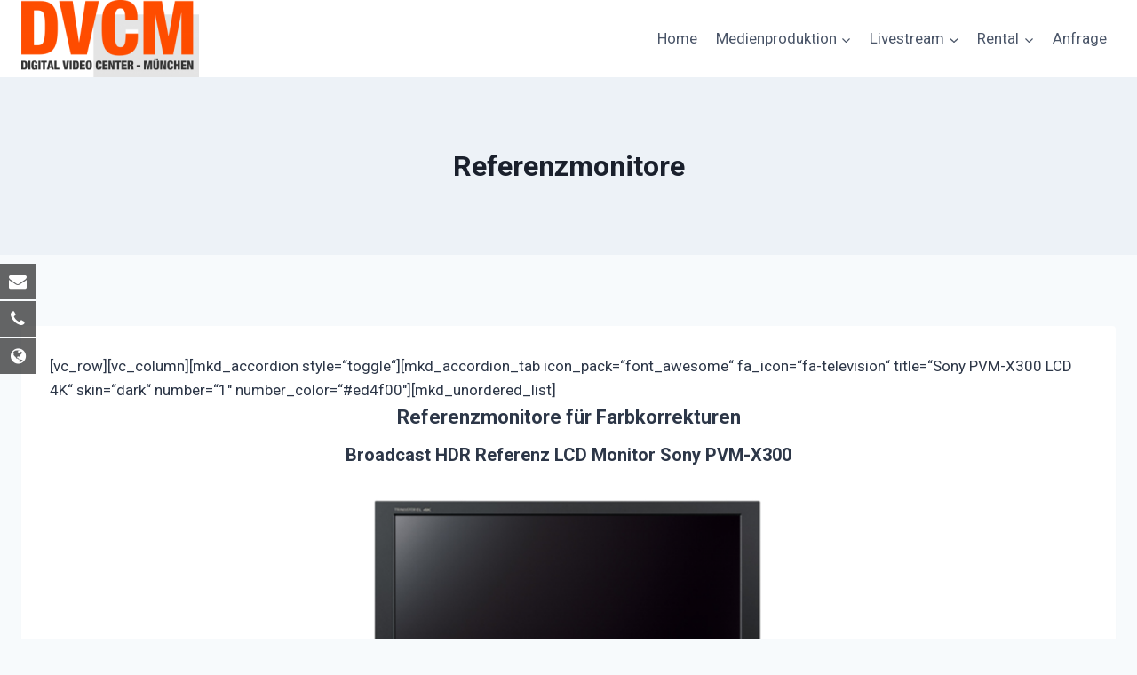

--- FILE ---
content_type: text/html; charset=UTF-8
request_url: https://digitalvideocenter-muenchen.de/referenzmonitore-mieten/
body_size: 18206
content:
<!doctype html>
<html lang="de" id="html" class="no-js" itemtype="https://schema.org/WebPage" itemscope>
<head>
	<meta charset="UTF-8">
	<meta name="viewport" content="width=device-width, initial-scale=1, minimum-scale=1">
	<script type="0bb1a9290999c8bb24e0496a-application/javascript">var mkdCoreAjaxUrl = "https://digitalvideocenter-muenchen.de/wp-admin/admin-ajax.php"</script><meta name='robots' content='index, follow, max-image-preview:large, max-snippet:-1, max-video-preview:-1' />

	<!-- This site is optimized with the Yoast SEO plugin v26.8 - https://yoast.com/product/yoast-seo-wordpress/ -->
	<title>Referenzmonitore - Klasse 1 Gradingmonitore Verleih, HD - 4K HDR</title>
	<meta name="description" content="Referenzmonitore für Farbkorrekturen, Sony PVM-X300, Sony BVM-X300, Sony BVM-HX310 und Sony PVM-X500 Grading Monitore, Messtechnik von Tektronix WFM2300" />
	<link rel="canonical" href="https://digitalvideocenter-muenchen.de/referenzmonitore-mieten/" />
	<meta property="og:locale" content="de_DE" />
	<meta property="og:type" content="article" />
	<meta property="og:title" content="Referenzmonitore - Klasse 1 Gradingmonitore Verleih, HD - 4K HDR" />
	<meta property="og:description" content="Referenzmonitore für Farbkorrekturen, Sony PVM-X300, Sony BVM-X300, Sony BVM-HX310 und Sony PVM-X500 Grading Monitore, Messtechnik von Tektronix WFM2300" />
	<meta property="og:url" content="https://digitalvideocenter-muenchen.de/referenzmonitore-mieten/" />
	<meta property="article:modified_time" content="2021-02-07T16:29:34+00:00" />
	<meta property="og:image" content="//digitalvideocenter-muenchen.de/wp-content/uploads/2018/12/BVM-X300-30“-4K-OLED-Referenzmonitor-e1545820463816.png" />
	<meta name="twitter:label1" content="Geschätzte Lesezeit" />
	<meta name="twitter:data1" content="4 Minuten" />
	<script type="application/ld+json" class="yoast-schema-graph">{"@context":"https://schema.org","@graph":[{"@type":"WebPage","@id":"https://digitalvideocenter-muenchen.de/referenzmonitore-mieten/","url":"https://digitalvideocenter-muenchen.de/referenzmonitore-mieten/","name":"Referenzmonitore - Klasse 1 Gradingmonitore Verleih, HD - 4K HDR","isPartOf":{"@id":"https://digitalvideocenter-muenchen.de/#website"},"primaryImageOfPage":{"@id":"https://digitalvideocenter-muenchen.de/referenzmonitore-mieten/#primaryimage"},"image":{"@id":"https://digitalvideocenter-muenchen.de/referenzmonitore-mieten/#primaryimage"},"thumbnailUrl":"https://digitalvideocenter-muenchen.de/wp-content/uploads/2019/08/BVM-HX310_web-512x347.jpg","datePublished":"2019-09-11T15:57:00+00:00","dateModified":"2021-02-07T16:29:34+00:00","description":"Referenzmonitore für Farbkorrekturen, Sony PVM-X300, Sony BVM-X300, Sony BVM-HX310 und Sony PVM-X500 Grading Monitore, Messtechnik von Tektronix WFM2300","breadcrumb":{"@id":"https://digitalvideocenter-muenchen.de/referenzmonitore-mieten/#breadcrumb"},"inLanguage":"de","potentialAction":[{"@type":"ReadAction","target":["https://digitalvideocenter-muenchen.de/referenzmonitore-mieten/"]}]},{"@type":"ImageObject","inLanguage":"de","@id":"https://digitalvideocenter-muenchen.de/referenzmonitore-mieten/#primaryimage","url":"https://digitalvideocenter-muenchen.de/wp-content/uploads/2019/08/BVM-HX310_web.jpg","contentUrl":"https://digitalvideocenter-muenchen.de/wp-content/uploads/2019/08/BVM-HX310_web.jpg","width":549,"height":372},{"@type":"BreadcrumbList","@id":"https://digitalvideocenter-muenchen.de/referenzmonitore-mieten/#breadcrumb","itemListElement":[{"@type":"ListItem","position":1,"name":"Home","item":"https://digitalvideocenter-muenchen.de/"},{"@type":"ListItem","position":2,"name":"Referenzmonitore"}]},{"@type":"WebSite","@id":"https://digitalvideocenter-muenchen.de/#website","url":"https://digitalvideocenter-muenchen.de/","name":"","description":"Digital Video Center München","potentialAction":[{"@type":"SearchAction","target":{"@type":"EntryPoint","urlTemplate":"https://digitalvideocenter-muenchen.de/?s={search_term_string}"},"query-input":{"@type":"PropertyValueSpecification","valueRequired":true,"valueName":"search_term_string"}}],"inLanguage":"de"}]}</script>
	<!-- / Yoast SEO plugin. -->


<link rel='dns-prefetch' href='//fonts.googleapis.com' />
<link rel="alternate" type="application/rss+xml" title=" &raquo; Feed" href="https://digitalvideocenter-muenchen.de/feed/" />
			<script type="0bb1a9290999c8bb24e0496a-text/javascript">document.documentElement.classList.remove( 'no-js' );</script>
			<link rel="alternate" title="oEmbed (JSON)" type="application/json+oembed" href="https://digitalvideocenter-muenchen.de/wp-json/oembed/1.0/embed?url=https%3A%2F%2Fdigitalvideocenter-muenchen.de%2Freferenzmonitore-mieten%2F" />
<link rel="alternate" title="oEmbed (XML)" type="text/xml+oembed" href="https://digitalvideocenter-muenchen.de/wp-json/oembed/1.0/embed?url=https%3A%2F%2Fdigitalvideocenter-muenchen.de%2Freferenzmonitore-mieten%2F&#038;format=xml" />
		<!-- This site uses the Google Analytics by MonsterInsights plugin v9.11.1 - Using Analytics tracking - https://www.monsterinsights.com/ -->
		<!-- Note: MonsterInsights is not currently configured on this site. The site owner needs to authenticate with Google Analytics in the MonsterInsights settings panel. -->
					<!-- No tracking code set -->
				<!-- / Google Analytics by MonsterInsights -->
		<style id='wp-img-auto-sizes-contain-inline-css'>
img:is([sizes=auto i],[sizes^="auto," i]){contain-intrinsic-size:3000px 1500px}
/*# sourceURL=wp-img-auto-sizes-contain-inline-css */
</style>
<style id='wp-emoji-styles-inline-css'>

	img.wp-smiley, img.emoji {
		display: inline !important;
		border: none !important;
		box-shadow: none !important;
		height: 1em !important;
		width: 1em !important;
		margin: 0 0.07em !important;
		vertical-align: -0.1em !important;
		background: none !important;
		padding: 0 !important;
	}
/*# sourceURL=wp-emoji-styles-inline-css */
</style>
<link rel='stylesheet' id='wp-block-library-css' href='https://digitalvideocenter-muenchen.de/wp-includes/css/dist/block-library/style.min.css?ver=6.9' media='all' />
<style id='classic-theme-styles-inline-css'>
/*! This file is auto-generated */
.wp-block-button__link{color:#fff;background-color:#32373c;border-radius:9999px;box-shadow:none;text-decoration:none;padding:calc(.667em + 2px) calc(1.333em + 2px);font-size:1.125em}.wp-block-file__button{background:#32373c;color:#fff;text-decoration:none}
/*# sourceURL=/wp-includes/css/classic-themes.min.css */
</style>
<style id='global-styles-inline-css'>
:root{--wp--preset--aspect-ratio--square: 1;--wp--preset--aspect-ratio--4-3: 4/3;--wp--preset--aspect-ratio--3-4: 3/4;--wp--preset--aspect-ratio--3-2: 3/2;--wp--preset--aspect-ratio--2-3: 2/3;--wp--preset--aspect-ratio--16-9: 16/9;--wp--preset--aspect-ratio--9-16: 9/16;--wp--preset--color--black: #000000;--wp--preset--color--cyan-bluish-gray: #abb8c3;--wp--preset--color--white: #ffffff;--wp--preset--color--pale-pink: #f78da7;--wp--preset--color--vivid-red: #cf2e2e;--wp--preset--color--luminous-vivid-orange: #ff6900;--wp--preset--color--luminous-vivid-amber: #fcb900;--wp--preset--color--light-green-cyan: #7bdcb5;--wp--preset--color--vivid-green-cyan: #00d084;--wp--preset--color--pale-cyan-blue: #8ed1fc;--wp--preset--color--vivid-cyan-blue: #0693e3;--wp--preset--color--vivid-purple: #9b51e0;--wp--preset--color--theme-palette-1: var(--global-palette1);--wp--preset--color--theme-palette-2: var(--global-palette2);--wp--preset--color--theme-palette-3: var(--global-palette3);--wp--preset--color--theme-palette-4: var(--global-palette4);--wp--preset--color--theme-palette-5: var(--global-palette5);--wp--preset--color--theme-palette-6: var(--global-palette6);--wp--preset--color--theme-palette-7: var(--global-palette7);--wp--preset--color--theme-palette-8: var(--global-palette8);--wp--preset--color--theme-palette-9: var(--global-palette9);--wp--preset--color--theme-palette-10: var(--global-palette10);--wp--preset--color--theme-palette-11: var(--global-palette11);--wp--preset--color--theme-palette-12: var(--global-palette12);--wp--preset--color--theme-palette-13: var(--global-palette13);--wp--preset--color--theme-palette-14: var(--global-palette14);--wp--preset--color--theme-palette-15: var(--global-palette15);--wp--preset--gradient--vivid-cyan-blue-to-vivid-purple: linear-gradient(135deg,rgb(6,147,227) 0%,rgb(155,81,224) 100%);--wp--preset--gradient--light-green-cyan-to-vivid-green-cyan: linear-gradient(135deg,rgb(122,220,180) 0%,rgb(0,208,130) 100%);--wp--preset--gradient--luminous-vivid-amber-to-luminous-vivid-orange: linear-gradient(135deg,rgb(252,185,0) 0%,rgb(255,105,0) 100%);--wp--preset--gradient--luminous-vivid-orange-to-vivid-red: linear-gradient(135deg,rgb(255,105,0) 0%,rgb(207,46,46) 100%);--wp--preset--gradient--very-light-gray-to-cyan-bluish-gray: linear-gradient(135deg,rgb(238,238,238) 0%,rgb(169,184,195) 100%);--wp--preset--gradient--cool-to-warm-spectrum: linear-gradient(135deg,rgb(74,234,220) 0%,rgb(151,120,209) 20%,rgb(207,42,186) 40%,rgb(238,44,130) 60%,rgb(251,105,98) 80%,rgb(254,248,76) 100%);--wp--preset--gradient--blush-light-purple: linear-gradient(135deg,rgb(255,206,236) 0%,rgb(152,150,240) 100%);--wp--preset--gradient--blush-bordeaux: linear-gradient(135deg,rgb(254,205,165) 0%,rgb(254,45,45) 50%,rgb(107,0,62) 100%);--wp--preset--gradient--luminous-dusk: linear-gradient(135deg,rgb(255,203,112) 0%,rgb(199,81,192) 50%,rgb(65,88,208) 100%);--wp--preset--gradient--pale-ocean: linear-gradient(135deg,rgb(255,245,203) 0%,rgb(182,227,212) 50%,rgb(51,167,181) 100%);--wp--preset--gradient--electric-grass: linear-gradient(135deg,rgb(202,248,128) 0%,rgb(113,206,126) 100%);--wp--preset--gradient--midnight: linear-gradient(135deg,rgb(2,3,129) 0%,rgb(40,116,252) 100%);--wp--preset--font-size--small: var(--global-font-size-small);--wp--preset--font-size--medium: var(--global-font-size-medium);--wp--preset--font-size--large: var(--global-font-size-large);--wp--preset--font-size--x-large: 42px;--wp--preset--font-size--larger: var(--global-font-size-larger);--wp--preset--font-size--xxlarge: var(--global-font-size-xxlarge);--wp--preset--spacing--20: 0.44rem;--wp--preset--spacing--30: 0.67rem;--wp--preset--spacing--40: 1rem;--wp--preset--spacing--50: 1.5rem;--wp--preset--spacing--60: 2.25rem;--wp--preset--spacing--70: 3.38rem;--wp--preset--spacing--80: 5.06rem;--wp--preset--shadow--natural: 6px 6px 9px rgba(0, 0, 0, 0.2);--wp--preset--shadow--deep: 12px 12px 50px rgba(0, 0, 0, 0.4);--wp--preset--shadow--sharp: 6px 6px 0px rgba(0, 0, 0, 0.2);--wp--preset--shadow--outlined: 6px 6px 0px -3px rgb(255, 255, 255), 6px 6px rgb(0, 0, 0);--wp--preset--shadow--crisp: 6px 6px 0px rgb(0, 0, 0);}:where(.is-layout-flex){gap: 0.5em;}:where(.is-layout-grid){gap: 0.5em;}body .is-layout-flex{display: flex;}.is-layout-flex{flex-wrap: wrap;align-items: center;}.is-layout-flex > :is(*, div){margin: 0;}body .is-layout-grid{display: grid;}.is-layout-grid > :is(*, div){margin: 0;}:where(.wp-block-columns.is-layout-flex){gap: 2em;}:where(.wp-block-columns.is-layout-grid){gap: 2em;}:where(.wp-block-post-template.is-layout-flex){gap: 1.25em;}:where(.wp-block-post-template.is-layout-grid){gap: 1.25em;}.has-black-color{color: var(--wp--preset--color--black) !important;}.has-cyan-bluish-gray-color{color: var(--wp--preset--color--cyan-bluish-gray) !important;}.has-white-color{color: var(--wp--preset--color--white) !important;}.has-pale-pink-color{color: var(--wp--preset--color--pale-pink) !important;}.has-vivid-red-color{color: var(--wp--preset--color--vivid-red) !important;}.has-luminous-vivid-orange-color{color: var(--wp--preset--color--luminous-vivid-orange) !important;}.has-luminous-vivid-amber-color{color: var(--wp--preset--color--luminous-vivid-amber) !important;}.has-light-green-cyan-color{color: var(--wp--preset--color--light-green-cyan) !important;}.has-vivid-green-cyan-color{color: var(--wp--preset--color--vivid-green-cyan) !important;}.has-pale-cyan-blue-color{color: var(--wp--preset--color--pale-cyan-blue) !important;}.has-vivid-cyan-blue-color{color: var(--wp--preset--color--vivid-cyan-blue) !important;}.has-vivid-purple-color{color: var(--wp--preset--color--vivid-purple) !important;}.has-black-background-color{background-color: var(--wp--preset--color--black) !important;}.has-cyan-bluish-gray-background-color{background-color: var(--wp--preset--color--cyan-bluish-gray) !important;}.has-white-background-color{background-color: var(--wp--preset--color--white) !important;}.has-pale-pink-background-color{background-color: var(--wp--preset--color--pale-pink) !important;}.has-vivid-red-background-color{background-color: var(--wp--preset--color--vivid-red) !important;}.has-luminous-vivid-orange-background-color{background-color: var(--wp--preset--color--luminous-vivid-orange) !important;}.has-luminous-vivid-amber-background-color{background-color: var(--wp--preset--color--luminous-vivid-amber) !important;}.has-light-green-cyan-background-color{background-color: var(--wp--preset--color--light-green-cyan) !important;}.has-vivid-green-cyan-background-color{background-color: var(--wp--preset--color--vivid-green-cyan) !important;}.has-pale-cyan-blue-background-color{background-color: var(--wp--preset--color--pale-cyan-blue) !important;}.has-vivid-cyan-blue-background-color{background-color: var(--wp--preset--color--vivid-cyan-blue) !important;}.has-vivid-purple-background-color{background-color: var(--wp--preset--color--vivid-purple) !important;}.has-black-border-color{border-color: var(--wp--preset--color--black) !important;}.has-cyan-bluish-gray-border-color{border-color: var(--wp--preset--color--cyan-bluish-gray) !important;}.has-white-border-color{border-color: var(--wp--preset--color--white) !important;}.has-pale-pink-border-color{border-color: var(--wp--preset--color--pale-pink) !important;}.has-vivid-red-border-color{border-color: var(--wp--preset--color--vivid-red) !important;}.has-luminous-vivid-orange-border-color{border-color: var(--wp--preset--color--luminous-vivid-orange) !important;}.has-luminous-vivid-amber-border-color{border-color: var(--wp--preset--color--luminous-vivid-amber) !important;}.has-light-green-cyan-border-color{border-color: var(--wp--preset--color--light-green-cyan) !important;}.has-vivid-green-cyan-border-color{border-color: var(--wp--preset--color--vivid-green-cyan) !important;}.has-pale-cyan-blue-border-color{border-color: var(--wp--preset--color--pale-cyan-blue) !important;}.has-vivid-cyan-blue-border-color{border-color: var(--wp--preset--color--vivid-cyan-blue) !important;}.has-vivid-purple-border-color{border-color: var(--wp--preset--color--vivid-purple) !important;}.has-vivid-cyan-blue-to-vivid-purple-gradient-background{background: var(--wp--preset--gradient--vivid-cyan-blue-to-vivid-purple) !important;}.has-light-green-cyan-to-vivid-green-cyan-gradient-background{background: var(--wp--preset--gradient--light-green-cyan-to-vivid-green-cyan) !important;}.has-luminous-vivid-amber-to-luminous-vivid-orange-gradient-background{background: var(--wp--preset--gradient--luminous-vivid-amber-to-luminous-vivid-orange) !important;}.has-luminous-vivid-orange-to-vivid-red-gradient-background{background: var(--wp--preset--gradient--luminous-vivid-orange-to-vivid-red) !important;}.has-very-light-gray-to-cyan-bluish-gray-gradient-background{background: var(--wp--preset--gradient--very-light-gray-to-cyan-bluish-gray) !important;}.has-cool-to-warm-spectrum-gradient-background{background: var(--wp--preset--gradient--cool-to-warm-spectrum) !important;}.has-blush-light-purple-gradient-background{background: var(--wp--preset--gradient--blush-light-purple) !important;}.has-blush-bordeaux-gradient-background{background: var(--wp--preset--gradient--blush-bordeaux) !important;}.has-luminous-dusk-gradient-background{background: var(--wp--preset--gradient--luminous-dusk) !important;}.has-pale-ocean-gradient-background{background: var(--wp--preset--gradient--pale-ocean) !important;}.has-electric-grass-gradient-background{background: var(--wp--preset--gradient--electric-grass) !important;}.has-midnight-gradient-background{background: var(--wp--preset--gradient--midnight) !important;}.has-small-font-size{font-size: var(--wp--preset--font-size--small) !important;}.has-medium-font-size{font-size: var(--wp--preset--font-size--medium) !important;}.has-large-font-size{font-size: var(--wp--preset--font-size--large) !important;}.has-x-large-font-size{font-size: var(--wp--preset--font-size--x-large) !important;}
:where(.wp-block-post-template.is-layout-flex){gap: 1.25em;}:where(.wp-block-post-template.is-layout-grid){gap: 1.25em;}
:where(.wp-block-term-template.is-layout-flex){gap: 1.25em;}:where(.wp-block-term-template.is-layout-grid){gap: 1.25em;}
:where(.wp-block-columns.is-layout-flex){gap: 2em;}:where(.wp-block-columns.is-layout-grid){gap: 2em;}
:root :where(.wp-block-pullquote){font-size: 1.5em;line-height: 1.6;}
/*# sourceURL=global-styles-inline-css */
</style>
<link rel='stylesheet' id='contact-form-7-css' href='https://digitalvideocenter-muenchen.de/wp-content/plugins/contact-form-7/includes/css/styles.css?ver=6.1.4' media='all' />
<link rel='stylesheet' id='google-fonts-css' href='//fonts.googleapis.com/css?family&#038;ver=1.4.6' media='all' />
<link rel='stylesheet' id='google-fonts-title-css' href='//fonts.googleapis.com/css?family&#038;ver=1.4.6' media='all' />
<link rel='stylesheet' id='wpfm-frontend-font-awesome-css' href='https://digitalvideocenter-muenchen.de/wp-content/plugins/wp-floating-menu/css/font-awesome/font-awesome.min.css?ver=6.9' media='all' />
<link rel='stylesheet' id='wpfm-frontend-genericons-css-css' href='https://digitalvideocenter-muenchen.de/wp-content/plugins/wp-floating-menu/css/genericons.css?ver=6.9' media='all' />
<link rel='stylesheet' id='wpfm-frontend-css-css' href='https://digitalvideocenter-muenchen.de/wp-content/plugins/wp-floating-menu/css/front-end.css?ver=6.9' media='all' />
<link rel='stylesheet' id='dashicons-css' href='https://digitalvideocenter-muenchen.de/wp-includes/css/dashicons.min.css?ver=6.9' media='all' />
<link rel='stylesheet' id='wpfm-frontend-vesper-icons-css-css' href='https://digitalvideocenter-muenchen.de/wp-content/plugins/wp-floating-menu/css/vesper-icons.css?ver=6.9' media='all' />
<link rel='stylesheet' id='kadence-global-css' href='https://digitalvideocenter-muenchen.de/wp-content/themes/kadence/assets/css/global.min.css?ver=1.4.3' media='all' />
<style id='kadence-global-inline-css'>
/* Kadence Base CSS */
:root{--global-palette1:#2B6CB0;--global-palette2:#215387;--global-palette3:#1A202C;--global-palette4:#2D3748;--global-palette5:#4A5568;--global-palette6:#718096;--global-palette7:#EDF2F7;--global-palette8:#F7FAFC;--global-palette9:#ffffff;--global-palette10:oklch(from var(--global-palette1) calc(l + 0.10 * (1 - l)) calc(c * 1.00) calc(h + 180) / 100%);--global-palette11:#13612e;--global-palette12:#1159af;--global-palette13:#b82105;--global-palette14:#f7630c;--global-palette15:#f5a524;--global-palette9rgb:255, 255, 255;--global-palette-highlight:var(--global-palette1);--global-palette-highlight-alt:var(--global-palette2);--global-palette-highlight-alt2:var(--global-palette9);--global-palette-btn-bg:var(--global-palette1);--global-palette-btn-bg-hover:var(--global-palette2);--global-palette-btn:var(--global-palette9);--global-palette-btn-hover:var(--global-palette9);--global-palette-btn-sec-bg:var(--global-palette7);--global-palette-btn-sec-bg-hover:var(--global-palette2);--global-palette-btn-sec:var(--global-palette3);--global-palette-btn-sec-hover:var(--global-palette9);--global-body-font-family:-apple-system,BlinkMacSystemFont,"Segoe UI",Roboto,Oxygen-Sans,Ubuntu,Cantarell,"Helvetica Neue",sans-serif, "Apple Color Emoji", "Segoe UI Emoji", "Segoe UI Symbol";--global-heading-font-family:inherit;--global-primary-nav-font-family:inherit;--global-fallback-font:sans-serif;--global-display-fallback-font:sans-serif;--global-content-width:1290px;--global-content-wide-width:calc(1290px + 230px);--global-content-narrow-width:842px;--global-content-edge-padding:1.5rem;--global-content-boxed-padding:2rem;--global-calc-content-width:calc(1290px - var(--global-content-edge-padding) - var(--global-content-edge-padding) );--wp--style--global--content-size:var(--global-calc-content-width);}.wp-site-blocks{--global-vw:calc( 100vw - ( 0.5 * var(--scrollbar-offset)));}:root body.kadence-elementor-colors{--e-global-color-kadence1:var(--global-palette1);--e-global-color-kadence2:var(--global-palette2);--e-global-color-kadence3:var(--global-palette3);--e-global-color-kadence4:var(--global-palette4);--e-global-color-kadence5:var(--global-palette5);--e-global-color-kadence6:var(--global-palette6);--e-global-color-kadence7:var(--global-palette7);--e-global-color-kadence8:var(--global-palette8);--e-global-color-kadence9:var(--global-palette9);--e-global-color-kadence10:var(--global-palette10);--e-global-color-kadence11:var(--global-palette11);--e-global-color-kadence12:var(--global-palette12);--e-global-color-kadence13:var(--global-palette13);--e-global-color-kadence14:var(--global-palette14);--e-global-color-kadence15:var(--global-palette15);}body{background:var(--global-palette8);}body, input, select, optgroup, textarea{font-weight:400;font-size:17px;line-height:1.6;font-family:var(--global-body-font-family);color:var(--global-palette4);}.content-bg, body.content-style-unboxed .site{background:var(--global-palette9);}h1,h2,h3,h4,h5,h6{font-family:var(--global-heading-font-family);}h1{font-weight:700;font-size:32px;line-height:1.5;color:var(--global-palette3);}h2{font-weight:700;font-size:28px;line-height:1.5;color:var(--global-palette3);}h3{font-weight:700;font-size:24px;line-height:1.5;color:var(--global-palette3);}h4{font-weight:700;font-size:22px;line-height:1.5;color:var(--global-palette4);}h5{font-weight:700;font-size:20px;line-height:1.5;color:var(--global-palette4);}h6{font-weight:700;font-size:18px;line-height:1.5;color:var(--global-palette5);}.entry-hero .kadence-breadcrumbs{max-width:1290px;}.site-container, .site-header-row-layout-contained, .site-footer-row-layout-contained, .entry-hero-layout-contained, .comments-area, .alignfull > .wp-block-cover__inner-container, .alignwide > .wp-block-cover__inner-container{max-width:var(--global-content-width);}.content-width-narrow .content-container.site-container, .content-width-narrow .hero-container.site-container{max-width:var(--global-content-narrow-width);}@media all and (min-width: 1520px){.wp-site-blocks .content-container  .alignwide{margin-left:-115px;margin-right:-115px;width:unset;max-width:unset;}}@media all and (min-width: 1102px){.content-width-narrow .wp-site-blocks .content-container .alignwide{margin-left:-130px;margin-right:-130px;width:unset;max-width:unset;}}.content-style-boxed .wp-site-blocks .entry-content .alignwide{margin-left:calc( -1 * var( --global-content-boxed-padding ) );margin-right:calc( -1 * var( --global-content-boxed-padding ) );}.content-area{margin-top:5rem;margin-bottom:5rem;}@media all and (max-width: 1024px){.content-area{margin-top:3rem;margin-bottom:3rem;}}@media all and (max-width: 767px){.content-area{margin-top:2rem;margin-bottom:2rem;}}@media all and (max-width: 1024px){:root{--global-content-boxed-padding:2rem;}}@media all and (max-width: 767px){:root{--global-content-boxed-padding:1.5rem;}}.entry-content-wrap{padding:2rem;}@media all and (max-width: 1024px){.entry-content-wrap{padding:2rem;}}@media all and (max-width: 767px){.entry-content-wrap{padding:1.5rem;}}.entry.single-entry{box-shadow:0px 15px 15px -10px rgba(0,0,0,0.05);}.entry.loop-entry{box-shadow:0px 15px 15px -10px rgba(0,0,0,0.05);}.loop-entry .entry-content-wrap{padding:2rem;}@media all and (max-width: 1024px){.loop-entry .entry-content-wrap{padding:2rem;}}@media all and (max-width: 767px){.loop-entry .entry-content-wrap{padding:1.5rem;}}button, .button, .wp-block-button__link, input[type="button"], input[type="reset"], input[type="submit"], .fl-button, .elementor-button-wrapper .elementor-button, .wc-block-components-checkout-place-order-button, .wc-block-cart__submit{box-shadow:0px 0px 0px -7px rgba(0,0,0,0);}button:hover, button:focus, button:active, .button:hover, .button:focus, .button:active, .wp-block-button__link:hover, .wp-block-button__link:focus, .wp-block-button__link:active, input[type="button"]:hover, input[type="button"]:focus, input[type="button"]:active, input[type="reset"]:hover, input[type="reset"]:focus, input[type="reset"]:active, input[type="submit"]:hover, input[type="submit"]:focus, input[type="submit"]:active, .elementor-button-wrapper .elementor-button:hover, .elementor-button-wrapper .elementor-button:focus, .elementor-button-wrapper .elementor-button:active, .wc-block-cart__submit:hover{box-shadow:0px 15px 25px -7px rgba(0,0,0,0.1);}.kb-button.kb-btn-global-outline.kb-btn-global-inherit{padding-top:calc(px - 2px);padding-right:calc(px - 2px);padding-bottom:calc(px - 2px);padding-left:calc(px - 2px);}@media all and (min-width: 1025px){.transparent-header .entry-hero .entry-hero-container-inner{padding-top:80px;}}@media all and (max-width: 1024px){.mobile-transparent-header .entry-hero .entry-hero-container-inner{padding-top:80px;}}@media all and (max-width: 767px){.mobile-transparent-header .entry-hero .entry-hero-container-inner{padding-top:80px;}}.entry-hero.page-hero-section .entry-header{min-height:200px;}
/* Kadence Header CSS */
@media all and (max-width: 1024px){.mobile-transparent-header #masthead{position:absolute;left:0px;right:0px;z-index:100;}.kadence-scrollbar-fixer.mobile-transparent-header #masthead{right:var(--scrollbar-offset,0);}.mobile-transparent-header #masthead, .mobile-transparent-header .site-top-header-wrap .site-header-row-container-inner, .mobile-transparent-header .site-main-header-wrap .site-header-row-container-inner, .mobile-transparent-header .site-bottom-header-wrap .site-header-row-container-inner{background:transparent;}.site-header-row-tablet-layout-fullwidth, .site-header-row-tablet-layout-standard{padding:0px;}}@media all and (min-width: 1025px){.transparent-header #masthead{position:absolute;left:0px;right:0px;z-index:100;}.transparent-header.kadence-scrollbar-fixer #masthead{right:var(--scrollbar-offset,0);}.transparent-header #masthead, .transparent-header .site-top-header-wrap .site-header-row-container-inner, .transparent-header .site-main-header-wrap .site-header-row-container-inner, .transparent-header .site-bottom-header-wrap .site-header-row-container-inner{background:transparent;}}.site-branding a.brand img{max-width:200px;}.site-branding a.brand img.svg-logo-image{width:200px;}.site-branding{padding:0px 0px 0px 0px;}.site-branding .site-title{font-weight:700;font-size:26px;line-height:1.2;color:var(--global-palette3);}#masthead, #masthead .kadence-sticky-header.item-is-fixed:not(.item-at-start):not(.site-header-row-container):not(.site-main-header-wrap), #masthead .kadence-sticky-header.item-is-fixed:not(.item-at-start) > .site-header-row-container-inner{background:#ffffff;}.site-main-header-inner-wrap{min-height:80px;}.header-navigation[class*="header-navigation-style-underline"] .header-menu-container.primary-menu-container>ul>li>a:after{width:calc( 100% - 1.2em);}.main-navigation .primary-menu-container > ul > li.menu-item > a{padding-left:calc(1.2em / 2);padding-right:calc(1.2em / 2);padding-top:0.6em;padding-bottom:0.6em;color:var(--global-palette5);}.main-navigation .primary-menu-container > ul > li.menu-item .dropdown-nav-special-toggle{right:calc(1.2em / 2);}.main-navigation .primary-menu-container > ul > li.menu-item > a:hover{color:var(--global-palette-highlight);}.main-navigation .primary-menu-container > ul > li.menu-item.current-menu-item > a{color:var(--global-palette3);}.header-navigation .header-menu-container ul ul.sub-menu, .header-navigation .header-menu-container ul ul.submenu{background:var(--global-palette3);box-shadow:0px 2px 13px 0px rgba(0,0,0,0.1);}.header-navigation .header-menu-container ul ul li.menu-item, .header-menu-container ul.menu > li.kadence-menu-mega-enabled > ul > li.menu-item > a{border-bottom:1px solid rgba(255,255,255,0.1);border-radius:0px 0px 0px 0px;}.header-navigation .header-menu-container ul ul li.menu-item > a{width:200px;padding-top:1em;padding-bottom:1em;color:var(--global-palette8);font-size:12px;}.header-navigation .header-menu-container ul ul li.menu-item > a:hover{color:var(--global-palette9);background:var(--global-palette4);border-radius:0px 0px 0px 0px;}.header-navigation .header-menu-container ul ul li.menu-item.current-menu-item > a{color:var(--global-palette9);background:var(--global-palette4);border-radius:0px 0px 0px 0px;}.mobile-toggle-open-container .menu-toggle-open, .mobile-toggle-open-container .menu-toggle-open:focus{color:var(--global-palette5);padding:0.4em 0.6em 0.4em 0.6em;font-size:14px;}.mobile-toggle-open-container .menu-toggle-open.menu-toggle-style-bordered{border:1px solid currentColor;}.mobile-toggle-open-container .menu-toggle-open .menu-toggle-icon{font-size:20px;}.mobile-toggle-open-container .menu-toggle-open:hover, .mobile-toggle-open-container .menu-toggle-open:focus-visible{color:var(--global-palette-highlight);}.mobile-navigation ul li{font-size:14px;}.mobile-navigation ul li a{padding-top:1em;padding-bottom:1em;}.mobile-navigation ul li > a, .mobile-navigation ul li.menu-item-has-children > .drawer-nav-drop-wrap{color:var(--global-palette8);}.mobile-navigation ul li.current-menu-item > a, .mobile-navigation ul li.current-menu-item.menu-item-has-children > .drawer-nav-drop-wrap{color:var(--global-palette-highlight);}.mobile-navigation ul li.menu-item-has-children .drawer-nav-drop-wrap, .mobile-navigation ul li:not(.menu-item-has-children) a{border-bottom:1px solid rgba(255,255,255,0.1);}.mobile-navigation:not(.drawer-navigation-parent-toggle-true) ul li.menu-item-has-children .drawer-nav-drop-wrap button{border-left:1px solid rgba(255,255,255,0.1);}#mobile-drawer .drawer-header .drawer-toggle{padding:0.6em 0.15em 0.6em 0.15em;font-size:24px;}
/* Kadence Footer CSS */
.site-top-footer-inner-wrap{padding-top:30px;padding-bottom:30px;grid-column-gap:30px;grid-row-gap:30px;}.site-top-footer-inner-wrap .widget{margin-bottom:30px;}.site-top-footer-inner-wrap .site-footer-section:not(:last-child):after{right:calc(-30px / 2);}#colophon .footer-navigation .footer-menu-container > ul > li > a{padding-left:calc(1.2em / 2);padding-right:calc(1.2em / 2);padding-top:calc(0.6em / 2);padding-bottom:calc(0.6em / 2);color:var(--global-palette5);}#colophon .footer-navigation .footer-menu-container > ul li a:hover{color:var(--global-palette-highlight);}#colophon .footer-navigation .footer-menu-container > ul li.current-menu-item > a{color:var(--global-palette3);}
/*# sourceURL=kadence-global-inline-css */
</style>
<link rel='stylesheet' id='tablepress-default-css' href='https://digitalvideocenter-muenchen.de/wp-content/plugins/tablepress/css/build/default.css?ver=3.2.6' media='all' />
<link rel='stylesheet' id='wpfm-google-fonts-css' href='//fonts.googleapis.com/css?family=Roboto%3A100italic%2C100%2C300italic%2C300%2C400italic%2C400%2C500italic%2C500%2C700italic%2C700%2C900italic%2C900&#038;ver=6.9' media='all' />
<script src="https://digitalvideocenter-muenchen.de/wp-includes/js/jquery/jquery.min.js?ver=3.7.1" id="jquery-core-js" type="0bb1a9290999c8bb24e0496a-text/javascript"></script>
<script src="https://digitalvideocenter-muenchen.de/wp-includes/js/jquery/jquery-migrate.min.js?ver=3.4.1" id="jquery-migrate-js" type="0bb1a9290999c8bb24e0496a-text/javascript"></script>
<script src="//digitalvideocenter-muenchen.de/wp-content/plugins/revslider/sr6/assets/js/rbtools.min.js?ver=6.7.38" async id="tp-tools-js" type="0bb1a9290999c8bb24e0496a-text/javascript"></script>
<script src="//digitalvideocenter-muenchen.de/wp-content/plugins/revslider/sr6/assets/js/rs6.min.js?ver=6.7.38" async id="revmin-js" type="0bb1a9290999c8bb24e0496a-text/javascript"></script>
<script src="https://digitalvideocenter-muenchen.de/wp-content/plugins/wp-floating-menu/js/frontend.js?ver=1.4.6" id="wpfm-frontend-js-js" type="0bb1a9290999c8bb24e0496a-text/javascript"></script>
<link rel="https://api.w.org/" href="https://digitalvideocenter-muenchen.de/wp-json/" /><link rel="alternate" title="JSON" type="application/json" href="https://digitalvideocenter-muenchen.de/wp-json/wp/v2/pages/15040" /><link rel="EditURI" type="application/rsd+xml" title="RSD" href="https://digitalvideocenter-muenchen.de/xmlrpc.php?rsd" />
<meta name="generator" content="WordPress 6.9" />
<link rel='shortlink' href='https://digitalvideocenter-muenchen.de/?p=15040' />
<link rel="preload" id="kadence-header-preload" href="https://digitalvideocenter-muenchen.de/wp-content/themes/kadence/assets/css/header.min.css?ver=1.4.3" as="style">
<link rel="preload" id="kadence-content-preload" href="https://digitalvideocenter-muenchen.de/wp-content/themes/kadence/assets/css/content.min.css?ver=1.4.3" as="style">
<link rel="preload" id="kadence-footer-preload" href="https://digitalvideocenter-muenchen.de/wp-content/themes/kadence/assets/css/footer.min.css?ver=1.4.3" as="style">
<meta name="generator" content="Elementor 3.34.2; features: additional_custom_breakpoints; settings: css_print_method-external, google_font-enabled, font_display-auto">
			<style>
				.e-con.e-parent:nth-of-type(n+4):not(.e-lazyloaded):not(.e-no-lazyload),
				.e-con.e-parent:nth-of-type(n+4):not(.e-lazyloaded):not(.e-no-lazyload) * {
					background-image: none !important;
				}
				@media screen and (max-height: 1024px) {
					.e-con.e-parent:nth-of-type(n+3):not(.e-lazyloaded):not(.e-no-lazyload),
					.e-con.e-parent:nth-of-type(n+3):not(.e-lazyloaded):not(.e-no-lazyload) * {
						background-image: none !important;
					}
				}
				@media screen and (max-height: 640px) {
					.e-con.e-parent:nth-of-type(n+2):not(.e-lazyloaded):not(.e-no-lazyload),
					.e-con.e-parent:nth-of-type(n+2):not(.e-lazyloaded):not(.e-no-lazyload) * {
						background-image: none !important;
					}
				}
			</style>
			<meta name="generator" content="Powered by Slider Revolution 6.7.38 - responsive, Mobile-Friendly Slider Plugin for WordPress with comfortable drag and drop interface." />
<link rel="icon" href="https://digitalvideocenter-muenchen.de/wp-content/uploads/2019/04/cropped-Logo-dvcm-32x32.png" sizes="32x32" />
<link rel="icon" href="https://digitalvideocenter-muenchen.de/wp-content/uploads/2019/04/cropped-Logo-dvcm-192x192.png" sizes="192x192" />
<link rel="apple-touch-icon" href="https://digitalvideocenter-muenchen.de/wp-content/uploads/2019/04/cropped-Logo-dvcm-180x180.png" />
<meta name="msapplication-TileImage" content="https://digitalvideocenter-muenchen.de/wp-content/uploads/2019/04/cropped-Logo-dvcm-270x270.png" />
<script type="0bb1a9290999c8bb24e0496a-text/javascript">function setREVStartSize(e){
			//window.requestAnimationFrame(function() {
				window.RSIW = window.RSIW===undefined ? window.innerWidth : window.RSIW;
				window.RSIH = window.RSIH===undefined ? window.innerHeight : window.RSIH;
				try {
					var pw = document.getElementById(e.c).parentNode.offsetWidth,
						newh;
					pw = pw===0 || isNaN(pw) || (e.l=="fullwidth" || e.layout=="fullwidth") ? window.RSIW : pw;
					e.tabw = e.tabw===undefined ? 0 : parseInt(e.tabw);
					e.thumbw = e.thumbw===undefined ? 0 : parseInt(e.thumbw);
					e.tabh = e.tabh===undefined ? 0 : parseInt(e.tabh);
					e.thumbh = e.thumbh===undefined ? 0 : parseInt(e.thumbh);
					e.tabhide = e.tabhide===undefined ? 0 : parseInt(e.tabhide);
					e.thumbhide = e.thumbhide===undefined ? 0 : parseInt(e.thumbhide);
					e.mh = e.mh===undefined || e.mh=="" || e.mh==="auto" ? 0 : parseInt(e.mh,0);
					if(e.layout==="fullscreen" || e.l==="fullscreen")
						newh = Math.max(e.mh,window.RSIH);
					else{
						e.gw = Array.isArray(e.gw) ? e.gw : [e.gw];
						for (var i in e.rl) if (e.gw[i]===undefined || e.gw[i]===0) e.gw[i] = e.gw[i-1];
						e.gh = e.el===undefined || e.el==="" || (Array.isArray(e.el) && e.el.length==0)? e.gh : e.el;
						e.gh = Array.isArray(e.gh) ? e.gh : [e.gh];
						for (var i in e.rl) if (e.gh[i]===undefined || e.gh[i]===0) e.gh[i] = e.gh[i-1];
											
						var nl = new Array(e.rl.length),
							ix = 0,
							sl;
						e.tabw = e.tabhide>=pw ? 0 : e.tabw;
						e.thumbw = e.thumbhide>=pw ? 0 : e.thumbw;
						e.tabh = e.tabhide>=pw ? 0 : e.tabh;
						e.thumbh = e.thumbhide>=pw ? 0 : e.thumbh;
						for (var i in e.rl) nl[i] = e.rl[i]<window.RSIW ? 0 : e.rl[i];
						sl = nl[0];
						for (var i in nl) if (sl>nl[i] && nl[i]>0) { sl = nl[i]; ix=i;}
						var m = pw>(e.gw[ix]+e.tabw+e.thumbw) ? 1 : (pw-(e.tabw+e.thumbw)) / (e.gw[ix]);
						newh =  (e.gh[ix] * m) + (e.tabh + e.thumbh);
					}
					var el = document.getElementById(e.c);
					if (el!==null && el) el.style.height = newh+"px";
					el = document.getElementById(e.c+"_wrapper");
					if (el!==null && el) {
						el.style.height = newh+"px";
						el.style.display = "block";
					}
				} catch(e){
					console.log("Failure at Presize of Slider:" + e)
				}
			//});
		  };</script>
</head>

<body class="wp-singular page-template-default page page-id-15040 wp-custom-logo wp-embed-responsive wp-theme-kadence mkd-core-1.1 metaslider-plugin footer-on-bottom hide-focus-outline link-style-standard content-title-style-above content-width-normal content-style-boxed content-vertical-padding-show non-transparent-header mobile-non-transparent-header kadence-elementor-colors elementor-default elementor-kit-15693">
<div id="wrapper" class="site wp-site-blocks">
			<a class="skip-link screen-reader-text scroll-ignore" href="#main">Zum Inhalt springen</a>
		<link rel='stylesheet' id='kadence-header-css' href='https://digitalvideocenter-muenchen.de/wp-content/themes/kadence/assets/css/header.min.css?ver=1.4.3' media='all' />
<header id="masthead" class="site-header" role="banner" itemtype="https://schema.org/WPHeader" itemscope>
	<div id="main-header" class="site-header-wrap">
		<div class="site-header-inner-wrap">
			<div class="site-header-upper-wrap">
				<div class="site-header-upper-inner-wrap">
					<div class="site-main-header-wrap site-header-row-container site-header-focus-item site-header-row-layout-standard" data-section="kadence_customizer_header_main">
	<div class="site-header-row-container-inner">
				<div class="site-container">
			<div class="site-main-header-inner-wrap site-header-row site-header-row-has-sides site-header-row-no-center">
									<div class="site-header-main-section-left site-header-section site-header-section-left">
						<div class="site-header-item site-header-focus-item" data-section="title_tagline">
	<div class="site-branding branding-layout-standard"><a class="brand has-logo-image" href="https://digitalvideocenter-muenchen.de/" rel="home"><img width="200" height="87" src="https://digitalvideocenter-muenchen.de/wp-content/uploads/2014/08/cropped-Druck_logo_4c_2004-e1407186025835.png" class="custom-logo" alt="" decoding="async" /><div class="site-title-wrap"><p class="site-title"></p></div></a></div></div><!-- data-section="title_tagline" -->
					</div>
																	<div class="site-header-main-section-right site-header-section site-header-section-right">
						<div class="site-header-item site-header-focus-item site-header-item-main-navigation header-navigation-layout-stretch-false header-navigation-layout-fill-stretch-false" data-section="kadence_customizer_primary_navigation">
		<nav id="site-navigation" class="main-navigation header-navigation hover-to-open nav--toggle-sub header-navigation-style-standard header-navigation-dropdown-animation-none" role="navigation" aria-label="Primär">
			<div class="primary-menu-container header-menu-container">
	<ul id="primary-menu" class="menu"><li id="menu-item-11415" class="menu-item menu-item-type-post_type menu-item-object-page menu-item-home menu-item-11415"><a href="https://digitalvideocenter-muenchen.de/">Home</a></li>
<li id="menu-item-12020" class="menu-item menu-item-type-post_type menu-item-object-page menu-item-has-children menu-item-12020"><a href="https://digitalvideocenter-muenchen.de/filmproduktion-muenchen/"><span class="nav-drop-title-wrap">Medienproduktion<span class="dropdown-nav-toggle"><span class="kadence-svg-iconset svg-baseline"><svg aria-hidden="true" class="kadence-svg-icon kadence-arrow-down-svg" fill="currentColor" version="1.1" xmlns="http://www.w3.org/2000/svg" width="24" height="24" viewBox="0 0 24 24"><title>Erweitern</title><path d="M5.293 9.707l6 6c0.391 0.391 1.024 0.391 1.414 0l6-6c0.391-0.391 0.391-1.024 0-1.414s-1.024-0.391-1.414 0l-5.293 5.293-5.293-5.293c-0.391-0.391-1.024-0.391-1.414 0s-0.391 1.024 0 1.414z"></path>
				</svg></span></span></span></a>
<ul class="sub-menu">
	<li id="menu-item-13587" class="menu-item menu-item-type-custom menu-item-object-custom menu-item-13587"><a href="//digitalvideocenter-muenchen.de/filmproduktion-muenchen#tab-imagefilm">Imagefilm</a></li>
	<li id="menu-item-13588" class="menu-item menu-item-type-custom menu-item-object-custom menu-item-13588"><a href="//digitalvideocenter-muenchen.de/filmproduktion-muenchen#tab-socialmedia">Social Media Video</a></li>
	<li id="menu-item-13589" class="menu-item menu-item-type-custom menu-item-object-custom menu-item-13589"><a href="//digitalvideocenter-muenchen.de/filmproduktion-muenchen#tab-productvideo">Produktvideo</a></li>
	<li id="menu-item-13592" class="menu-item menu-item-type-custom menu-item-object-custom menu-item-13592"><a href="//digitalvideocenter-muenchen.de/filmproduktion-muenchen#tab-building">Virtuelle Begehungen</a></li>
</ul>
</li>
<li id="menu-item-10040" class="menu-item menu-item-type-post_type menu-item-object-page menu-item-has-children menu-item-10040"><a href="https://digitalvideocenter-muenchen.de/livestream/"><span class="nav-drop-title-wrap">Livestream<span class="dropdown-nav-toggle"><span class="kadence-svg-iconset svg-baseline"><svg aria-hidden="true" class="kadence-svg-icon kadence-arrow-down-svg" fill="currentColor" version="1.1" xmlns="http://www.w3.org/2000/svg" width="24" height="24" viewBox="0 0 24 24"><title>Erweitern</title><path d="M5.293 9.707l6 6c0.391 0.391 1.024 0.391 1.414 0l6-6c0.391-0.391 0.391-1.024 0-1.414s-1.024-0.391-1.414 0l-5.293 5.293-5.293-5.293c-0.391-0.391-1.024-0.391-1.414 0s-0.391 1.024 0 1.414z"></path>
				</svg></span></span></span></a>
<ul class="sub-menu">
	<li id="menu-item-13777" class="menu-item menu-item-type-custom menu-item-object-custom menu-item-13777"><a href="//digitalvideocenter-muenchen.de/livestream#livestream">Livestream</a></li>
	<li id="menu-item-13778" class="menu-item menu-item-type-custom menu-item-object-custom menu-item-13778"><a href="//digitalvideocenter-muenchen.de/livestream#kamera">Kamera</a></li>
	<li id="menu-item-13779" class="menu-item menu-item-type-custom menu-item-object-custom menu-item-13779"><a href="//digitalvideocenter-muenchen.de/livestream#personal">Personal</a></li>
</ul>
</li>
<li id="menu-item-9606" class="menu-item menu-item-type-post_type menu-item-object-page current-menu-ancestor current-menu-parent current_page_parent current_page_ancestor menu-item-has-children menu-item-9606"><a href="https://digitalvideocenter-muenchen.de/medienproduktion-videotechnik-verleih/"><span class="nav-drop-title-wrap">Rental<span class="dropdown-nav-toggle"><span class="kadence-svg-iconset svg-baseline"><svg aria-hidden="true" class="kadence-svg-icon kadence-arrow-down-svg" fill="currentColor" version="1.1" xmlns="http://www.w3.org/2000/svg" width="24" height="24" viewBox="0 0 24 24"><title>Erweitern</title><path d="M5.293 9.707l6 6c0.391 0.391 1.024 0.391 1.414 0l6-6c0.391-0.391 0.391-1.024 0-1.414s-1.024-0.391-1.414 0l-5.293 5.293-5.293-5.293c-0.391-0.391-1.024-0.391-1.414 0s-0.391 1.024 0 1.414z"></path>
				</svg></span></span></span></a>
<ul class="sub-menu">
	<li id="menu-item-11407" class="menu-item menu-item-type-post_type menu-item-object-page menu-item-11407"><a href="https://digitalvideocenter-muenchen.de/praesentationstechnik-verleih/">Präsentationstechnik</a></li>
	<li id="menu-item-15175" class="menu-item menu-item-type-post_type menu-item-object-page current-menu-item page_item page-item-15040 current_page_item menu-item-15175"><a href="https://digitalvideocenter-muenchen.de/referenzmonitore-mieten/" aria-current="page">Referenzmonitore</a></li>
	<li id="menu-item-11408" class="menu-item menu-item-type-post_type menu-item-object-page menu-item-11408"><a href="https://digitalvideocenter-muenchen.de/kameraverleih-blackmagic-muenchen/">Kameraverleih</a></li>
	<li id="menu-item-11409" class="menu-item menu-item-type-post_type menu-item-object-page menu-item-11409"><a href="https://digitalvideocenter-muenchen.de/drohne-mieten-dji-drohnen-verleih/">Drohne mieten</a></li>
	<li id="menu-item-13641" class="menu-item menu-item-type-post_type menu-item-object-page menu-item-13641"><a href="https://digitalvideocenter-muenchen.de/dji-drohnen-zubehoer/">DJI Drohnen Zubehör</a></li>
	<li id="menu-item-11401" class="menu-item menu-item-type-post_type menu-item-object-page menu-item-11401"><a href="https://digitalvideocenter-muenchen.de/cablecam-verleih-muenchen/">Seilkamera Verleih</a></li>
	<li id="menu-item-15006" class="menu-item menu-item-type-post_type menu-item-object-page menu-item-15006"><a href="https://digitalvideocenter-muenchen.de/railcam-verleih-muenchen/">Kameraschienensystem</a></li>
</ul>
</li>
<li id="menu-item-9605" class="menu-item menu-item-type-post_type menu-item-object-page menu-item-9605"><a href="https://digitalvideocenter-muenchen.de/anfrage-videotechnik-verleih/">Anfrage</a></li>
</ul>		</div>
	</nav><!-- #site-navigation -->
	</div><!-- data-section="primary_navigation" -->
					</div>
							</div>
		</div>
	</div>
</div>
				</div>
			</div>
					</div>
	</div>
	
<div id="mobile-header" class="site-mobile-header-wrap">
	<div class="site-header-inner-wrap">
		<div class="site-header-upper-wrap">
			<div class="site-header-upper-inner-wrap">
			<div class="site-main-header-wrap site-header-focus-item site-header-row-layout-standard site-header-row-tablet-layout-default site-header-row-mobile-layout-default ">
	<div class="site-header-row-container-inner">
		<div class="site-container">
			<div class="site-main-header-inner-wrap site-header-row site-header-row-has-sides site-header-row-no-center">
									<div class="site-header-main-section-left site-header-section site-header-section-left">
						<div class="site-header-item site-header-focus-item" data-section="title_tagline">
	<div class="site-branding mobile-site-branding branding-layout-standard branding-tablet-layout-inherit branding-mobile-layout-inherit"><a class="brand has-logo-image" href="https://digitalvideocenter-muenchen.de/" rel="home"><img width="200" height="87" src="https://digitalvideocenter-muenchen.de/wp-content/uploads/2014/08/cropped-Druck_logo_4c_2004-e1407186025835.png" class="custom-logo" alt="" decoding="async" /><div class="site-title-wrap"><div class="site-title vs-md-false"></div></div></a></div></div><!-- data-section="title_tagline" -->
					</div>
																	<div class="site-header-main-section-right site-header-section site-header-section-right">
						<div class="site-header-item site-header-focus-item site-header-item-navgation-popup-toggle" data-section="kadence_customizer_mobile_trigger">
		<div class="mobile-toggle-open-container">
						<button id="mobile-toggle" class="menu-toggle-open drawer-toggle menu-toggle-style-default" aria-label="Menü öffnen" data-toggle-target="#mobile-drawer" data-toggle-body-class="showing-popup-drawer-from-right" aria-expanded="false" data-set-focus=".menu-toggle-close"
					>
						<span class="menu-toggle-icon"><span class="kadence-svg-iconset"><svg aria-hidden="true" class="kadence-svg-icon kadence-menu-svg" fill="currentColor" version="1.1" xmlns="http://www.w3.org/2000/svg" width="24" height="24" viewBox="0 0 24 24"><title>Menü ein-/ausklappen</title><path d="M3 13h18c0.552 0 1-0.448 1-1s-0.448-1-1-1h-18c-0.552 0-1 0.448-1 1s0.448 1 1 1zM3 7h18c0.552 0 1-0.448 1-1s-0.448-1-1-1h-18c-0.552 0-1 0.448-1 1s0.448 1 1 1zM3 19h18c0.552 0 1-0.448 1-1s-0.448-1-1-1h-18c-0.552 0-1 0.448-1 1s0.448 1 1 1z"></path>
				</svg></span></span>
		</button>
	</div>
	</div><!-- data-section="mobile_trigger" -->
					</div>
							</div>
		</div>
	</div>
</div>
			</div>
		</div>
			</div>
</div>
</header><!-- #masthead -->

	<main id="inner-wrap" class="wrap kt-clear" role="main">
		<link rel='stylesheet' id='kadence-content-css' href='https://digitalvideocenter-muenchen.de/wp-content/themes/kadence/assets/css/content.min.css?ver=1.4.3' media='all' />
<section class="entry-hero page-hero-section entry-hero-layout-standard">
	<div class="entry-hero-container-inner">
		<div class="hero-section-overlay"></div>
		<div class="hero-container site-container">
			<header class="entry-header page-title title-align-inherit title-tablet-align-inherit title-mobile-align-inherit">
				<h1 class="entry-title">Referenzmonitore</h1>			</header><!-- .entry-header -->
		</div>
	</div>
</section><!-- .entry-hero -->
<div id="primary" class="content-area">
	<div class="content-container site-container">
		<div id="main" class="site-main">
						<div class="content-wrap">
				<article id="post-15040" class="entry content-bg single-entry post-15040 page type-page status-publish hentry">
	<div class="entry-content-wrap">
		
<div class="entry-content single-content">
	[vc_row][vc_column][mkd_accordion style=&#8220;toggle&#8220;][mkd_accordion_tab icon_pack=&#8220;font_awesome&#8220; fa_icon=&#8220;fa-television&#8220; title=&#8220;Sony PVM-X300 LCD 4K&#8220; skin=&#8220;dark&#8220; number=&#8220;1&#8243; number_color=&#8220;#ed4f00&#8243;][mkd_unordered_list]
<h4 style="text-align: center;">Referenzmonitore für Farbkorrekturen</h4>
<h5 style="text-align: center;">Broadcast HDR Referenz LCD Monitor Sony PVM-X300</h5>
<p style="text-align: center;"><a href="//digitalvideocenter-muenchen.de/wp-content/uploads/2018/12/BVM-X300-30“-4K-OLED-Referenzmonitor-e1545820463816.png"><img fetchpriority="high" decoding="async" class=" wp-image-11282 aligncenter" src="//digitalvideocenter-muenchen.de/wp-content/uploads/2018/12/BVM-X300-30“-4K-OLED-Referenzmonitor-e1545820463816.png" alt="" width="500" height="334" /></a></p>
<h5 style="text-align: center;" data-reactid="408">Professioneller 30&#8243; Klasse 2-4K-LCD-Monitor mit TRIMASTER&#x2122;-Technologie</h5>
<p style="text-align: center;"><strong>Preis je Tag  400€ zzgl. Mwst</strong></p>
<div class="product-feature col-md-6" data-reactid="468">
<div class="inner-content" data-reactid="469">
<div data-reactid="479">
<p>PVM-X300 LCD 4K Referenzmonitore verfügen über ein 30Zoll großes 4K-LCD-Panel (4.096 x 2.160) und einem 10 Bit Treiber. Der LCD Klasse 2 Monitor ist mit der Sony TRIMASTER&#x2122;-Technologie ausgestattet und beeindruckt mit einer hervorragenden Bildwiedergabe. Ein großer Betrachtungswinkel sowie viele 4K-Schnittstellen machen Ihn extrem kompatibel. (4 x 3G/HD-SDI-Eingänge und Monitorausgänge sowie 4 x HDMI-Eingänge). Der PVM-X300 LCD Monitor ist bestens für Kinoanwendungen, Live-Produktionen, Dokumentarfilme, Unternehmens- und Industrieanwendungen als 4K Produktionsmonitor geeignet.</p>
<div class="product-feature col-md-6" style="text-align: left;" data-reactid="472">
<div class="inner-content" data-reactid="473">
<div style="text-align: left;" data-reactid="475">Folgende Auflösungen können über ein einziges HDMI-Kabel übertragen werden: 4.096 x 2.160/24p und 3.840 x 2.160/24p/25p/30p* .</div>
</div>
</div>
</div>
<div style="text-align: center;" data-reactid="471"><a href="https://digitalvideocenter-muenchen.de/wp-content/uploads/2018/12/Sony-PVM-X300.pdf">  <strong>Sony PVM-X300 Datenblatt Download (PDF)</strong></a></div>
</div>
</div>
[/mkd_unordered_list][/mkd_accordion_tab][mkd_accordion_tab icon_pack=&#8220;font_awesome&#8220; fa_icon=&#8220;fa-television&#8220; title=&#8220;BVM-X300 Oled 4K&#8220; skin=&#8220;dark&#8220; number=&#8220;2&#8243; number_color=&#8220;#ed4f00&#8243;][mkd_unordered_list]
<h5 style="text-align: center;">Broadcast HDR Referenz Monitor Sony PVM-X300 OLED</h5>
<p style="text-align: center;"><a href="https://digitalvideocenter-muenchen.de/wp-content/uploads/2018/12/BVM-X300-30“-4K-OLED-Referenzmonitor-e1545820463816.png"><img decoding="async" class=" wp-image-11282 aligncenter" src="https://digitalvideocenter-muenchen.de/wp-content/uploads/2018/12/BVM-X300-30“-4K-OLED-Referenzmonitor-e1545820463816.png" alt="" width="500" height="334" /></a></p>
<h5></h5>
<p style="text-align: center;">Sony PVM-X300 OLED 4K Referenzmonitor der Klasse 1</p>
<p style="text-align: center;"><strong>Preis je Tag  480€ zzgl. Mwst</strong></p>
<div class="su-expand su-expand-collapsed su-expand-link-style-dotted" data-height="0">
<div class="su-expand-content">
<p>Die leistungsstarke TRIMASTER EL&#x2122; Technologie bietet eine optimale Schwarz- und Farbwiedergabe. Die zusätzlich kurze Pixelreaktionszeit macht Ihn so zum geeigneten Referenzmonitor für die Farbkorrektur. Die optimierte Schnittstelle besitzt weitgehend alle Funktionen für HDR-Live-Produktionen (High Dynamic Range). Der Referenzmonitor unterstützt DCI-P3 und der Empfehlung ITU-R BT.2020*, darüber hinaus werden auch S-GAMUT3.cine und S-GAMUT3 dargestellt. Verschiedene Formate auch in verschiedenen Bildwechselfrequenzen einschließlich 4K, 2K, UHD und HD kann dieser Monitor verarbeiten. Unterstützt werden: 3G/HD-SDI Quad-Link und Dual-Link für 4K/UHD, 3G/HD-SDI Single-Link und Dual-Link für 2K/HD, XYZ-Signale RGB und Y/CB/CR sowie EOTFs von S-Log3, S-Log3 (Live HDR), S-Log2, SMPTE ST2084 und ITU-R BT.2100 (HLG).</p>
<p>Der Sony PVM-X300 OLED 4K bietet ein breites Spektrum an Anwendungen. Er bringt Sicherheit bei der QC (Qualitätskontrolle) im 4K-Produktionsworkflow oder auch bei kritischen Bildauswertungen.</p>
</div>
<div class="su-expand-link su-expand-link-more" style="text-align: center;"><strong><a href="https://digitalvideocenter-muenchen.de/wp-content/uploads/2018/12/Sony-BVM-X300-V2.pdf">  Sony BVM-X300 V2 Datenblatt Download (PDF)</a></strong></div>
</div>
[/mkd_unordered_list][/mkd_accordion_tab][mkd_accordion_tab icon_pack=&#8220;font_awesome&#8220; fa_icon=&#8220;fa-television&#8220; title=&#8220;BVM-HX310 4K&#8220; skin=&#8220;dark&#8220; number=&#8220;3&#8243; number_color=&#8220;#ed4f00&#8243;][mkd_unordered_list]
<div class="col-md-10 col-md-offset-1 text-center text-wrapper" data-reactid="400">
<div class="inner-content" data-reactid="401">
<h5 style="text-align: center;"><strong>BVM-HX310 </strong>31 Zoll-4K-Referenzmonitor</h5>
</div>
</div>
<p style="text-align: center;"><img loading="lazy" decoding="async" class=" wp-image-15065 aligncenter" src="https://digitalvideocenter-muenchen.de/wp-content/uploads/2019/08/BVM-HX310_web-512x347.jpg" alt="" width="496" height="336" srcset="https://digitalvideocenter-muenchen.de/wp-content/uploads/2019/08/BVM-HX310_web-512x347.jpg 512w, https://digitalvideocenter-muenchen.de/wp-content/uploads/2019/08/BVM-HX310_web.jpg 549w" sizes="(max-width: 496px) 100vw, 496px" />Referenzmonitor der Klasse 1 – 4K</p>
<p style="text-align: center;"><strong>Preis je Tag  500€ zzgl. Mwst</strong></p>
[/mkd_unordered_list][/mkd_accordion_tab][mkd_accordion_tab icon_pack=&#8220;font_awesome&#8220; fa_icon=&#8220;fa-tv&#8220; title=&#8220;Sony BVM-F250 Oled HD&#8220; skin=&#8220;dark&#8220; number=&#8220;4&#8243; number_color=&#8220;#ed4f00&#8243;][mkd_unordered_list]
<h5 style="text-align: center;">BVM-F250 Oled Full-HD Broadcastmonitor<a href="https://digitalvideocenter-muenchen.de/wp-content/uploads/2018/12/BVM-F250-245-Full-HD-OLED-Broadcastmonitor-e1545820448820.png"><img loading="lazy" decoding="async" class=" wp-image-11284 aligncenter" src="https://digitalvideocenter-muenchen.de/wp-content/uploads/2018/12/BVM-F250-245-Full-HD-OLED-Broadcastmonitor-e1545820448820.png" alt="" width="505" height="383" /></a>BVM-F250 Full-HD-OLED-Broadcastmonitor Klasse 1</h5>
<p style="text-align: center;"><strong>Preis je Tag  200€ zzgl. Mwst</strong></p>
<div class="su-expand su-expand-collapsed su-expand-link-style-dotted" data-height="0">
<div class="su-expand-content">
<p>Der BVM-F250 Referenzmonitor bietet in Verbindung mit der Super Top Emission- und OLED-Technologie eine herausragende Schwarzwiedergabe. Durch die schnelle Reaktionszeit entstehen praktisch keine Bewegungsunschärfen mehr. Die 12-Bit-Digitalsignalverarbeitungsengine bietet das Farbmanagementsystem N.C.C es garantiert eine präzise Farbwiedergabe bei einem vollkommen homogenen Bild mit stufenfreiem Gamma und gleichbleibend hoher Bildqualität.<br />
Der BVM-F250 Kontrollmonitor kann neben variablen Computersignalen bis zu 1920 x 1080 fast alle SD- oder HD-Videoformate- sowohl analog als auch digital darstellen. Neben den Standardeingängen besitzt der Monitor vier optionale Kartensteckplätze und kann den individuellen Anforderungen seiner Nutzer angepasst werden.</p>
<p>Der BVM-F250-245 Full-HD-OLED Referenzmonitor besitzt 3G/HD/SD-SDI-Eingänge, einen HDMI-Eingang (mit HDCP) und einen DisplayPort* für zukünftige Erweiterung.</p>
<ul>
<li style="text-align: center;">Präzise Schwarzwiedergabe</li>
<li style="text-align: center;">Hochreine und präzise Farbwiedergabe</li>
<li style="text-align: center;">Schnelle Reaktionszeit nahezu ohne Bewegungsunschärfen</li>
<li style="text-align: center;">Starke Kontrastleistung</li>
</ul>
</div>
</div>
<p style="text-align: center;"><a href="https://digitalvideocenter-muenchen.de/wp-content/uploads/2018/12/Sony-BVM-F250.pdf"> <strong> Sony BVM-F250 Datenblatt Download (PDF)</strong></a></p>
[/mkd_unordered_list][/mkd_accordion_tab][mkd_accordion_tab icon_pack=&#8220;font_awesome&#8220; fa_icon=&#8220;fa-tv&#8220; title=&#8220;Sony PVM-X500 OLED 4K&#8220; skin=&#8220;dark&#8220; number=&#8220;5&#8243; number_color=&#8220;#ed4f00&#8243;][mkd_unordered_list]
<h5 style="text-align: center;">Sony PVM-X500 Trimaster OLED Gradingmonitor</h5>
<p style="text-align: center;"><img loading="lazy" decoding="async" class=" wp-image-15063 aligncenter" src="https://digitalvideocenter-muenchen.de/wp-content/uploads/2019/08/Sony-PVM-X500-Trimaster-OLED_web-512x348.jpg" alt="" width="499" height="339" srcset="https://digitalvideocenter-muenchen.de/wp-content/uploads/2019/08/Sony-PVM-X500-Trimaster-OLED_web-512x348.jpg 512w, https://digitalvideocenter-muenchen.de/wp-content/uploads/2019/08/Sony-PVM-X500-Trimaster-OLED_web-768x522.jpg 768w, https://digitalvideocenter-muenchen.de/wp-content/uploads/2019/08/Sony-PVM-X500-Trimaster-OLED_web.jpg 892w" sizes="(max-width: 499px) 100vw, 499px" />Sony PVM-X500 Trimaster OLED 4K Referenzmonitor der Klasse 1</p>
<p style="text-align: center;"><strong>Preis je Tag  500€ zzgl. Mwst</strong></p>
<p style="text-align: center;"><strong><a href="//digitalvideocenter-muenchen.de/wp-content/uploads/2018/12/Sony-PVM-X500.pdf">  Sony PVM-X500 Datenblatt Download (PDF)</a></strong></p>
[/mkd_unordered_list][/mkd_accordion_tab][/mkd_accordion][mkd_accordion style=&#8220;toggle&#8220;][mkd_accordion_tab icon_pack=&#8220;font_awesome&#8220; fa_icon=&#8220;fa-star&#8220; title=&#8220;Messtechnik Tektronix WFM2300&#8243; skin=&#8220;dark&#8220; number_color=&#8220;#ed4f00&#8243; number=&#8220;6&#8243;][mkd_unordered_list]
<h5 style="text-align: center;"><span class="st"><em>Messtechnik Tektronix WFM2300</em> Video Waveform Monitor</span></h5>
<p style="text-align: center;"><span class="st"><a href="//digitalvideocenter-muenchen.de/wp-content/uploads/2019/02/Tektronix-WFM2300-Video-Waveform-Monitor.jpg"><img loading="lazy" decoding="async" class="aligncenter wp-image-12461 size-full" src="//digitalvideocenter-muenchen.de/wp-content/uploads/2019/02/Tektronix-WFM2300-Video-Waveform-Monitor-e1550072861983.jpg" alt="" width="497" height="256" srcset="https://digitalvideocenter-muenchen.de/wp-content/uploads/2019/02/Tektronix-WFM2300-Video-Waveform-Monitor-e1550072861983.jpg 497w, https://digitalvideocenter-muenchen.de/wp-content/uploads/2019/02/Tektronix-WFM2300-Video-Waveform-Monitor-e1550072861983-300x155.jpg 300w" sizes="(max-width: 497px) 100vw, 497px" /></a>Tektronix WFM2300 Portabler Video Waveform Monitor</span></p>
<p style="text-align: center;"><div class="su-expand su-expand-collapsed su-expand-link-style-dotted" data-height="0"><div class="su-expand-content su-u-trim" style="color:#999;max-height:0px;overflow:hidden">Video: 3G/HD/SD-SDI in BNC, HDMI, oder Fiber, Video: Composite Analog Video Waveform Display mit Ref Input, Audio: AES/EBU, Embedded, Dolby E, portables Messgerät für die Veranstaltungstechnik</div><div class="su-expand-link su-expand-link-more" style="text-align:center"><a href="javascript:;" style="color:#ed4f00;border-color:#ed4f00"><span style="border-color:#ed4f00">mehr Infos</span></a></div><div class="su-expand-link su-expand-link-less" style="text-align:center"><a href="javascript:;" style="color:#ed4f00;border-color:#ed4f00"><span style="border-color:#ed4f00">weniger anzeigen</span></a></div></div>
<p style="text-align: center;"><span style="color: #000000;"><strong>Preis je Tag  <span style="color: #ff6600;">300€</span> zzgl. Mwst</strong></span></p>
[/mkd_unordered_list][/mkd_accordion_tab][/mkd_accordion][/vc_column][/vc_row][vc_row][vc_column][/vc_column][/vc_row][vc_row][vc_column][/vc_column][/vc_row]
</div><!-- .entry-content -->
	</div>
</article><!-- #post-15040 -->

			</div>
					</div><!-- #main -->
			</div>
</div><!-- #primary -->
	</main><!-- #inner-wrap -->
	<link rel='stylesheet' id='kadence-footer-css' href='https://digitalvideocenter-muenchen.de/wp-content/themes/kadence/assets/css/footer.min.css?ver=1.4.3' media='all' />
<footer id="colophon" class="site-footer" role="contentinfo">
	<div class="site-footer-wrap">
		<div class="site-top-footer-wrap site-footer-row-container site-footer-focus-item site-footer-row-layout-standard site-footer-row-tablet-layout-default site-footer-row-mobile-layout-default" data-section="kadence_customizer_footer_top">
	<div class="site-footer-row-container-inner">
				<div class="site-container">
			<div class="site-top-footer-inner-wrap site-footer-row site-footer-row-columns-2 site-footer-row-column-layout-left-golden site-footer-row-tablet-column-layout-default site-footer-row-mobile-column-layout-row ft-ro-dir-row ft-ro-collapse-normal ft-ro-t-dir-default ft-ro-m-dir-default ft-ro-lstyle-plain">
									<div class="site-footer-top-section-1 site-footer-section footer-section-inner-items-1">
						<div class="footer-widget-area widget-area site-footer-focus-item footer-navigation-wrap content-align-center content-tablet-align-default content-mobile-align-default content-valign-middle content-tablet-valign-default content-mobile-valign-default footer-navigation-layout-stretch-false" data-section="kadence_customizer_footer_navigation">
	<div class="footer-widget-area-inner footer-navigation-inner">
			<nav id="footer-navigation" class="footer-navigation" role="navigation" aria-label="Footer">
				<div class="footer-menu-container">
			<ul id="footer-menu" class="menu"><li id="menu-item-9658" class="menu-item menu-item-type-post_type menu-item-object-page menu-item-9658"><a href="https://digitalvideocenter-muenchen.de/dvc-m-muenchen-medienproduktion-und-verleih-von-videotechnik/">Unternehmen</a></li>
<li id="menu-item-9659" class="menu-item menu-item-type-post_type menu-item-object-page menu-item-9659"><a href="https://digitalvideocenter-muenchen.de/impressum/">Impressum</a></li>
<li id="menu-item-14192" class="menu-item menu-item-type-post_type menu-item-object-page menu-item-privacy-policy menu-item-14192"><a rel="privacy-policy" href="https://digitalvideocenter-muenchen.de/datenschutz/">Datenschutz</a></li>
<li id="menu-item-25807" class="menu-item menu-item-type-post_type menu-item-object-page menu-item-25807"><a href="https://digitalvideocenter-muenchen.de/agb/">AGB</a></li>
</ul>		</div>
	</nav><!-- #footer-navigation -->
		</div>
</div><!-- data-section="footer_navigation" -->
					</div>
										<div class="site-footer-top-section-2 site-footer-section footer-section-inner-items-0">
											</div>
								</div>
		</div>
	</div>
</div>
	</div>
</footer><!-- #colophon -->

</div><!-- #wrapper -->


		<script type="0bb1a9290999c8bb24e0496a-text/javascript">
			window.RS_MODULES = window.RS_MODULES || {};
			window.RS_MODULES.modules = window.RS_MODULES.modules || {};
			window.RS_MODULES.waiting = window.RS_MODULES.waiting || [];
			window.RS_MODULES.defered = false;
			window.RS_MODULES.moduleWaiting = window.RS_MODULES.moduleWaiting || {};
			window.RS_MODULES.type = 'compiled';
		</script>
					<script type="0bb1a9290999c8bb24e0496a-text/javascript">document.documentElement.style.setProperty('--scrollbar-offset', window.innerWidth - document.documentElement.clientWidth + 'px' );</script>
			<script type="speculationrules">
{"prefetch":[{"source":"document","where":{"and":[{"href_matches":"/*"},{"not":{"href_matches":["/wp-*.php","/wp-admin/*","/wp-content/uploads/*","/wp-content/*","/wp-content/plugins/*","/wp-content/themes/kadence/*","/*\\?(.+)"]}},{"not":{"selector_matches":"a[rel~=\"nofollow\"]"}},{"not":{"selector_matches":".no-prefetch, .no-prefetch a"}}]},"eagerness":"conservative"}]}
</script>
            <div class="wpfm-floating-wh-wrapper" >
                     
<div class="wpfm-menu-wrapper wpfm-template-4" menu-id="1" data-pos-offset-var="0" data-disable-double-touch = "0">
    <nav id="wpfm-floating-menu-nav" class="wpfm-menu-nav wpfm wpfm-position-left">
        <ul class="wpfm-nav wpfm-nav-show-hide">
                                <li class="wpfm-title-hidden ">
                        <a title="" class="wpfm-menu-link" href="/cdn-cgi/l/email-protection#6e070008012e0a180d4303400a0b" rel="nofollow">

                                                            <span class='wpfm-icon-block'>                
                                                                            <i  class="fa fa-envelope" aria-hidden="true"></i>      
                                </span>
                                            
                                          
                        </a>            
                                                    <span class='tooltip wpfm-tootltip-title'>
                                Mail                            </span>
                                                     
                    </li>
                                    <li class="wpfm-title-hidden ">
                        <a title="" class="wpfm-menu-link" href="tel:+498963850197"  rel="nofollow">

                                                            <span class='wpfm-icon-block'>                
                                                                            <i  class="fa fa-phone" aria-hidden="true"></i>      
                                </span>
                                            
                                          
                        </a>            
                                                    <span class='tooltip wpfm-tootltip-title'>
                                Telefon                            </span>
                                                     
                    </li>
                                    <li class="wpfm-title-hidden ">
                        <a title="" class="wpfm-menu-link" href="/kontaktanfrage/"  rel="nofollow">

                                                            <span class='wpfm-icon-block'>                
                                                                            <i  class="fa fa-globe" aria-hidden="true"></i>      
                                </span>
                                            
                                          
                        </a>            
                                                    <span class='tooltip wpfm-tootltip-title'>
                                Online                            </span>
                                                     
                    </li>
                  
        </ul>             
    </nav>
</div>            </div>
            			<script data-cfasync="false" src="/cdn-cgi/scripts/5c5dd728/cloudflare-static/email-decode.min.js"></script><script type="0bb1a9290999c8bb24e0496a-text/javascript">
				const lazyloadRunObserver = () => {
					const lazyloadBackgrounds = document.querySelectorAll( `.e-con.e-parent:not(.e-lazyloaded)` );
					const lazyloadBackgroundObserver = new IntersectionObserver( ( entries ) => {
						entries.forEach( ( entry ) => {
							if ( entry.isIntersecting ) {
								let lazyloadBackground = entry.target;
								if( lazyloadBackground ) {
									lazyloadBackground.classList.add( 'e-lazyloaded' );
								}
								lazyloadBackgroundObserver.unobserve( entry.target );
							}
						});
					}, { rootMargin: '200px 0px 200px 0px' } );
					lazyloadBackgrounds.forEach( ( lazyloadBackground ) => {
						lazyloadBackgroundObserver.observe( lazyloadBackground );
					} );
				};
				const events = [
					'DOMContentLoaded',
					'elementor/lazyload/observe',
				];
				events.forEach( ( event ) => {
					document.addEventListener( event, lazyloadRunObserver );
				} );
			</script>
				<div id="mobile-drawer" class="popup-drawer popup-drawer-layout-sidepanel popup-drawer-animation-fade popup-drawer-side-right" data-drawer-target-string="#mobile-drawer"
			>
		<div class="drawer-overlay" data-drawer-target-string="#mobile-drawer"></div>
		<div class="drawer-inner">
						<div class="drawer-header">
				<button class="menu-toggle-close drawer-toggle" aria-label="Menü schließen"  data-toggle-target="#mobile-drawer" data-toggle-body-class="showing-popup-drawer-from-right" aria-expanded="false" data-set-focus=".menu-toggle-open"
							>
					<span class="toggle-close-bar"></span>
					<span class="toggle-close-bar"></span>
				</button>
			</div>
			<div class="drawer-content mobile-drawer-content content-align-left content-valign-top">
								<div class="site-header-item site-header-focus-item site-header-item-mobile-navigation mobile-navigation-layout-stretch-false" data-section="kadence_customizer_mobile_navigation">
		<nav id="mobile-site-navigation" class="mobile-navigation drawer-navigation drawer-navigation-parent-toggle-false" role="navigation" aria-label="Primäres Menü (mobil)">
				<div class="mobile-menu-container drawer-menu-container">
			<ul id="mobile-menu" class="menu has-collapse-sub-nav"><li class="menu-item menu-item-type-post_type menu-item-object-page menu-item-home menu-item-11415"><a href="https://digitalvideocenter-muenchen.de/">Home</a></li>
<li class="menu-item menu-item-type-post_type menu-item-object-page menu-item-has-children menu-item-12020"><div class="drawer-nav-drop-wrap"><a href="https://digitalvideocenter-muenchen.de/filmproduktion-muenchen/">Medienproduktion</a><button class="drawer-sub-toggle" data-toggle-duration="10" data-toggle-target="#mobile-menu .menu-item-12020 &gt; .sub-menu" aria-expanded="false"><span class="screen-reader-text">Untermenü umschalten</span><span class="kadence-svg-iconset"><svg aria-hidden="true" class="kadence-svg-icon kadence-arrow-down-svg" fill="currentColor" version="1.1" xmlns="http://www.w3.org/2000/svg" width="24" height="24" viewBox="0 0 24 24"><title>Erweitern</title><path d="M5.293 9.707l6 6c0.391 0.391 1.024 0.391 1.414 0l6-6c0.391-0.391 0.391-1.024 0-1.414s-1.024-0.391-1.414 0l-5.293 5.293-5.293-5.293c-0.391-0.391-1.024-0.391-1.414 0s-0.391 1.024 0 1.414z"></path>
				</svg></span></button></div>
<ul class="sub-menu">
	<li class="menu-item menu-item-type-custom menu-item-object-custom menu-item-13587"><a href="//digitalvideocenter-muenchen.de/filmproduktion-muenchen#tab-imagefilm">Imagefilm</a></li>
	<li class="menu-item menu-item-type-custom menu-item-object-custom menu-item-13588"><a href="//digitalvideocenter-muenchen.de/filmproduktion-muenchen#tab-socialmedia">Social Media Video</a></li>
	<li class="menu-item menu-item-type-custom menu-item-object-custom menu-item-13589"><a href="//digitalvideocenter-muenchen.de/filmproduktion-muenchen#tab-productvideo">Produktvideo</a></li>
	<li class="menu-item menu-item-type-custom menu-item-object-custom menu-item-13592"><a href="//digitalvideocenter-muenchen.de/filmproduktion-muenchen#tab-building">Virtuelle Begehungen</a></li>
</ul>
</li>
<li class="menu-item menu-item-type-post_type menu-item-object-page menu-item-has-children menu-item-10040"><div class="drawer-nav-drop-wrap"><a href="https://digitalvideocenter-muenchen.de/livestream/">Livestream</a><button class="drawer-sub-toggle" data-toggle-duration="10" data-toggle-target="#mobile-menu .menu-item-10040 &gt; .sub-menu" aria-expanded="false"><span class="screen-reader-text">Untermenü umschalten</span><span class="kadence-svg-iconset"><svg aria-hidden="true" class="kadence-svg-icon kadence-arrow-down-svg" fill="currentColor" version="1.1" xmlns="http://www.w3.org/2000/svg" width="24" height="24" viewBox="0 0 24 24"><title>Erweitern</title><path d="M5.293 9.707l6 6c0.391 0.391 1.024 0.391 1.414 0l6-6c0.391-0.391 0.391-1.024 0-1.414s-1.024-0.391-1.414 0l-5.293 5.293-5.293-5.293c-0.391-0.391-1.024-0.391-1.414 0s-0.391 1.024 0 1.414z"></path>
				</svg></span></button></div>
<ul class="sub-menu">
	<li class="menu-item menu-item-type-custom menu-item-object-custom menu-item-13777"><a href="//digitalvideocenter-muenchen.de/livestream#livestream">Livestream</a></li>
	<li class="menu-item menu-item-type-custom menu-item-object-custom menu-item-13778"><a href="//digitalvideocenter-muenchen.de/livestream#kamera">Kamera</a></li>
	<li class="menu-item menu-item-type-custom menu-item-object-custom menu-item-13779"><a href="//digitalvideocenter-muenchen.de/livestream#personal">Personal</a></li>
</ul>
</li>
<li class="menu-item menu-item-type-post_type menu-item-object-page current-menu-ancestor current-menu-parent current_page_parent current_page_ancestor menu-item-has-children menu-item-9606"><div class="drawer-nav-drop-wrap"><a href="https://digitalvideocenter-muenchen.de/medienproduktion-videotechnik-verleih/">Rental</a><button class="drawer-sub-toggle" data-toggle-duration="10" data-toggle-target="#mobile-menu .menu-item-9606 &gt; .sub-menu" aria-expanded="false"><span class="screen-reader-text">Untermenü umschalten</span><span class="kadence-svg-iconset"><svg aria-hidden="true" class="kadence-svg-icon kadence-arrow-down-svg" fill="currentColor" version="1.1" xmlns="http://www.w3.org/2000/svg" width="24" height="24" viewBox="0 0 24 24"><title>Erweitern</title><path d="M5.293 9.707l6 6c0.391 0.391 1.024 0.391 1.414 0l6-6c0.391-0.391 0.391-1.024 0-1.414s-1.024-0.391-1.414 0l-5.293 5.293-5.293-5.293c-0.391-0.391-1.024-0.391-1.414 0s-0.391 1.024 0 1.414z"></path>
				</svg></span></button></div>
<ul class="sub-menu">
	<li class="menu-item menu-item-type-post_type menu-item-object-page menu-item-11407"><a href="https://digitalvideocenter-muenchen.de/praesentationstechnik-verleih/">Präsentationstechnik</a></li>
	<li class="menu-item menu-item-type-post_type menu-item-object-page current-menu-item page_item page-item-15040 current_page_item menu-item-15175"><a href="https://digitalvideocenter-muenchen.de/referenzmonitore-mieten/" aria-current="page">Referenzmonitore</a></li>
	<li class="menu-item menu-item-type-post_type menu-item-object-page menu-item-11408"><a href="https://digitalvideocenter-muenchen.de/kameraverleih-blackmagic-muenchen/">Kameraverleih</a></li>
	<li class="menu-item menu-item-type-post_type menu-item-object-page menu-item-11409"><a href="https://digitalvideocenter-muenchen.de/drohne-mieten-dji-drohnen-verleih/">Drohne mieten</a></li>
	<li class="menu-item menu-item-type-post_type menu-item-object-page menu-item-13641"><a href="https://digitalvideocenter-muenchen.de/dji-drohnen-zubehoer/">DJI Drohnen Zubehör</a></li>
	<li class="menu-item menu-item-type-post_type menu-item-object-page menu-item-11401"><a href="https://digitalvideocenter-muenchen.de/cablecam-verleih-muenchen/">Seilkamera Verleih</a></li>
	<li class="menu-item menu-item-type-post_type menu-item-object-page menu-item-15006"><a href="https://digitalvideocenter-muenchen.de/railcam-verleih-muenchen/">Kameraschienensystem</a></li>
</ul>
</li>
<li class="menu-item menu-item-type-post_type menu-item-object-page menu-item-9605"><a href="https://digitalvideocenter-muenchen.de/anfrage-videotechnik-verleih/">Anfrage</a></li>
</ul>		</div>
	</nav><!-- #site-navigation -->
	</div><!-- data-section="mobile_navigation" -->
							</div>
		</div>
	</div>
	<link rel='stylesheet' id='su-shortcodes-css' href='https://digitalvideocenter-muenchen.de/wp-content/plugins/shortcodes-ultimate/includes/css/shortcodes.css?ver=7.4.8' media='all' />
<link rel='stylesheet' id='rs-plugin-settings-css' href='//digitalvideocenter-muenchen.de/wp-content/plugins/revslider/sr6/assets/css/rs6.css?ver=6.7.38' media='all' />
<style id='rs-plugin-settings-inline-css'>
#rs-demo-id {}
/*# sourceURL=rs-plugin-settings-inline-css */
</style>
<script src="https://digitalvideocenter-muenchen.de/wp-includes/js/dist/hooks.min.js?ver=dd5603f07f9220ed27f1" id="wp-hooks-js" type="0bb1a9290999c8bb24e0496a-text/javascript"></script>
<script src="https://digitalvideocenter-muenchen.de/wp-includes/js/dist/i18n.min.js?ver=c26c3dc7bed366793375" id="wp-i18n-js" type="0bb1a9290999c8bb24e0496a-text/javascript"></script>
<script id="wp-i18n-js-after" type="0bb1a9290999c8bb24e0496a-text/javascript">
wp.i18n.setLocaleData( { 'text direction\u0004ltr': [ 'ltr' ] } );
//# sourceURL=wp-i18n-js-after
</script>
<script src="https://digitalvideocenter-muenchen.de/wp-content/plugins/contact-form-7/includes/swv/js/index.js?ver=6.1.4" id="swv-js" type="0bb1a9290999c8bb24e0496a-text/javascript"></script>
<script id="contact-form-7-js-translations" type="0bb1a9290999c8bb24e0496a-text/javascript">
( function( domain, translations ) {
	var localeData = translations.locale_data[ domain ] || translations.locale_data.messages;
	localeData[""].domain = domain;
	wp.i18n.setLocaleData( localeData, domain );
} )( "contact-form-7", {"translation-revision-date":"2025-10-26 03:28:49+0000","generator":"GlotPress\/4.0.3","domain":"messages","locale_data":{"messages":{"":{"domain":"messages","plural-forms":"nplurals=2; plural=n != 1;","lang":"de"},"This contact form is placed in the wrong place.":["Dieses Kontaktformular wurde an der falschen Stelle platziert."],"Error:":["Fehler:"]}},"comment":{"reference":"includes\/js\/index.js"}} );
//# sourceURL=contact-form-7-js-translations
</script>
<script id="contact-form-7-js-before" type="0bb1a9290999c8bb24e0496a-text/javascript">
var wpcf7 = {
    "api": {
        "root": "https:\/\/digitalvideocenter-muenchen.de\/wp-json\/",
        "namespace": "contact-form-7\/v1"
    },
    "cached": 1
};
//# sourceURL=contact-form-7-js-before
</script>
<script src="https://digitalvideocenter-muenchen.de/wp-content/plugins/contact-form-7/includes/js/index.js?ver=6.1.4" id="contact-form-7-js" type="0bb1a9290999c8bb24e0496a-text/javascript"></script>
<script src="https://digitalvideocenter-muenchen.de/wp-content/plugins/flip-boxes/assets/js/remove-grid.js?ver=1.9.7" id="cfb-remove-grid-js" type="0bb1a9290999c8bb24e0496a-text/javascript"></script>
<script src="https://digitalvideocenter-muenchen.de/wp-content/plugins/read-more-inline/js/pobo_rmi.js?ver=1" id="custom-script-js" type="0bb1a9290999c8bb24e0496a-text/javascript"></script>
<script id="kadence-navigation-js-extra" type="0bb1a9290999c8bb24e0496a-text/javascript">
var kadenceConfig = {"screenReader":{"expand":"Untermen\u00fc","expandOf":"Untermen\u00fc von","collapse":"Untermen\u00fc","collapseOf":"Untermen\u00fc von"},"breakPoints":{"desktop":"1024","tablet":768},"scrollOffset":"0"};
//# sourceURL=kadence-navigation-js-extra
</script>
<script src="https://digitalvideocenter-muenchen.de/wp-content/themes/kadence/assets/js/navigation.min.js?ver=1.4.3" id="kadence-navigation-js" async type="0bb1a9290999c8bb24e0496a-text/javascript"></script>
<script id="su-shortcodes-js-extra" type="0bb1a9290999c8bb24e0496a-text/javascript">
var SUShortcodesL10n = {"noPreview":"Dieser Shortcode funktioniert nicht in der Live-Vorschau. Bitte f\u00fcge ihn im Editor ein und sieh dir die Vorschau der Seite an.","magnificPopup":{"close":"Schlie\u00dfen (Esc)","loading":"Wird geladen\u00a0\u2026","prev":"Zur\u00fcck (linke Pfeiltaste)","next":"Vor (rechte Pfeiltaste)","counter":"%curr% von %total%","error":"Failed to load content. \u003Ca href=\"%url%\" target=\"_blank\"\u003E\u003Cu\u003EOpen link\u003C/u\u003E\u003C/a\u003E"}};
//# sourceURL=su-shortcodes-js-extra
</script>
<script src="https://digitalvideocenter-muenchen.de/wp-content/plugins/shortcodes-ultimate/includes/js/shortcodes/index.js?ver=7.4.8" id="su-shortcodes-js" type="0bb1a9290999c8bb24e0496a-text/javascript"></script>
<script id="wp-emoji-settings" type="application/json">
{"baseUrl":"https://s.w.org/images/core/emoji/17.0.2/72x72/","ext":".png","svgUrl":"https://s.w.org/images/core/emoji/17.0.2/svg/","svgExt":".svg","source":{"concatemoji":"https://digitalvideocenter-muenchen.de/wp-includes/js/wp-emoji-release.min.js?ver=6.9"}}
</script>
<script type="0bb1a9290999c8bb24e0496a-module">
/*! This file is auto-generated */
const a=JSON.parse(document.getElementById("wp-emoji-settings").textContent),o=(window._wpemojiSettings=a,"wpEmojiSettingsSupports"),s=["flag","emoji"];function i(e){try{var t={supportTests:e,timestamp:(new Date).valueOf()};sessionStorage.setItem(o,JSON.stringify(t))}catch(e){}}function c(e,t,n){e.clearRect(0,0,e.canvas.width,e.canvas.height),e.fillText(t,0,0);t=new Uint32Array(e.getImageData(0,0,e.canvas.width,e.canvas.height).data);e.clearRect(0,0,e.canvas.width,e.canvas.height),e.fillText(n,0,0);const a=new Uint32Array(e.getImageData(0,0,e.canvas.width,e.canvas.height).data);return t.every((e,t)=>e===a[t])}function p(e,t){e.clearRect(0,0,e.canvas.width,e.canvas.height),e.fillText(t,0,0);var n=e.getImageData(16,16,1,1);for(let e=0;e<n.data.length;e++)if(0!==n.data[e])return!1;return!0}function u(e,t,n,a){switch(t){case"flag":return n(e,"\ud83c\udff3\ufe0f\u200d\u26a7\ufe0f","\ud83c\udff3\ufe0f\u200b\u26a7\ufe0f")?!1:!n(e,"\ud83c\udde8\ud83c\uddf6","\ud83c\udde8\u200b\ud83c\uddf6")&&!n(e,"\ud83c\udff4\udb40\udc67\udb40\udc62\udb40\udc65\udb40\udc6e\udb40\udc67\udb40\udc7f","\ud83c\udff4\u200b\udb40\udc67\u200b\udb40\udc62\u200b\udb40\udc65\u200b\udb40\udc6e\u200b\udb40\udc67\u200b\udb40\udc7f");case"emoji":return!a(e,"\ud83e\u1fac8")}return!1}function f(e,t,n,a){let r;const o=(r="undefined"!=typeof WorkerGlobalScope&&self instanceof WorkerGlobalScope?new OffscreenCanvas(300,150):document.createElement("canvas")).getContext("2d",{willReadFrequently:!0}),s=(o.textBaseline="top",o.font="600 32px Arial",{});return e.forEach(e=>{s[e]=t(o,e,n,a)}),s}function r(e){var t=document.createElement("script");t.src=e,t.defer=!0,document.head.appendChild(t)}a.supports={everything:!0,everythingExceptFlag:!0},new Promise(t=>{let n=function(){try{var e=JSON.parse(sessionStorage.getItem(o));if("object"==typeof e&&"number"==typeof e.timestamp&&(new Date).valueOf()<e.timestamp+604800&&"object"==typeof e.supportTests)return e.supportTests}catch(e){}return null}();if(!n){if("undefined"!=typeof Worker&&"undefined"!=typeof OffscreenCanvas&&"undefined"!=typeof URL&&URL.createObjectURL&&"undefined"!=typeof Blob)try{var e="postMessage("+f.toString()+"("+[JSON.stringify(s),u.toString(),c.toString(),p.toString()].join(",")+"));",a=new Blob([e],{type:"text/javascript"});const r=new Worker(URL.createObjectURL(a),{name:"wpTestEmojiSupports"});return void(r.onmessage=e=>{i(n=e.data),r.terminate(),t(n)})}catch(e){}i(n=f(s,u,c,p))}t(n)}).then(e=>{for(const n in e)a.supports[n]=e[n],a.supports.everything=a.supports.everything&&a.supports[n],"flag"!==n&&(a.supports.everythingExceptFlag=a.supports.everythingExceptFlag&&a.supports[n]);var t;a.supports.everythingExceptFlag=a.supports.everythingExceptFlag&&!a.supports.flag,a.supports.everything||((t=a.source||{}).concatemoji?r(t.concatemoji):t.wpemoji&&t.twemoji&&(r(t.twemoji),r(t.wpemoji)))});
//# sourceURL=https://digitalvideocenter-muenchen.de/wp-includes/js/wp-emoji-loader.min.js
</script>
<script src="/cdn-cgi/scripts/7d0fa10a/cloudflare-static/rocket-loader.min.js" data-cf-settings="0bb1a9290999c8bb24e0496a-|49" defer></script><script defer src="https://static.cloudflareinsights.com/beacon.min.js/vcd15cbe7772f49c399c6a5babf22c1241717689176015" integrity="sha512-ZpsOmlRQV6y907TI0dKBHq9Md29nnaEIPlkf84rnaERnq6zvWvPUqr2ft8M1aS28oN72PdrCzSjY4U6VaAw1EQ==" data-cf-beacon='{"version":"2024.11.0","token":"5e82e76dd5d34c7a9f52cc426df0eeef","r":1,"server_timing":{"name":{"cfCacheStatus":true,"cfEdge":true,"cfExtPri":true,"cfL4":true,"cfOrigin":true,"cfSpeedBrain":true},"location_startswith":null}}' crossorigin="anonymous"></script>
</body>
</html>
